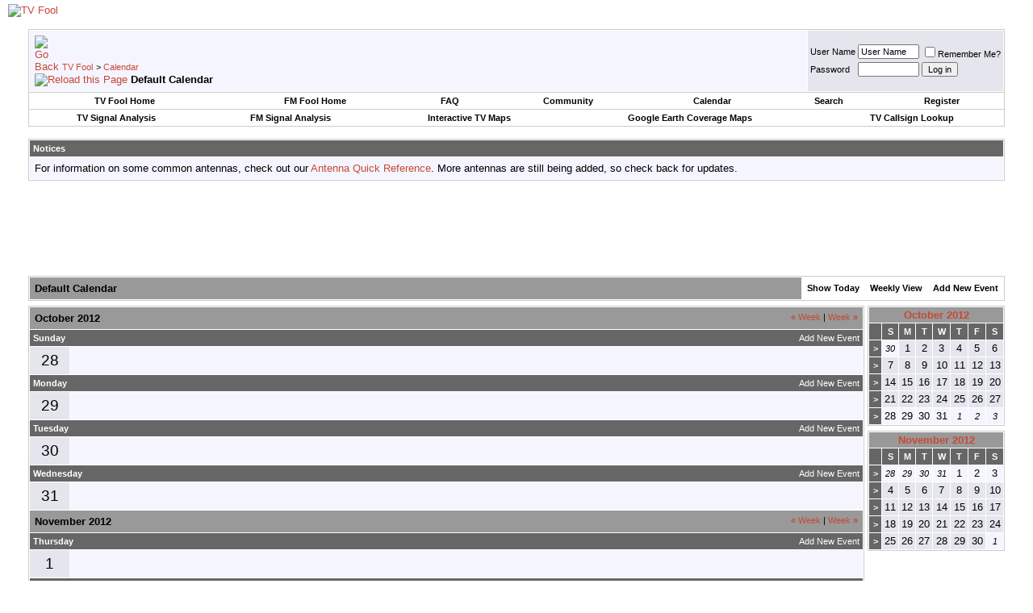

--- FILE ---
content_type: text/html; charset=utf-8
request_url: https://www.google.com/recaptcha/api2/aframe
body_size: 268
content:
<!DOCTYPE HTML><html><head><meta http-equiv="content-type" content="text/html; charset=UTF-8"></head><body><script nonce="YCko5wTh-o8VF2MUrRUwig">/** Anti-fraud and anti-abuse applications only. See google.com/recaptcha */ try{var clients={'sodar':'https://pagead2.googlesyndication.com/pagead/sodar?'};window.addEventListener("message",function(a){try{if(a.source===window.parent){var b=JSON.parse(a.data);var c=clients[b['id']];if(c){var d=document.createElement('img');d.src=c+b['params']+'&rc='+(localStorage.getItem("rc::a")?sessionStorage.getItem("rc::b"):"");window.document.body.appendChild(d);sessionStorage.setItem("rc::e",parseInt(sessionStorage.getItem("rc::e")||0)+1);localStorage.setItem("rc::h",'1768594342746');}}}catch(b){}});window.parent.postMessage("_grecaptcha_ready", "*");}catch(b){}</script></body></html>